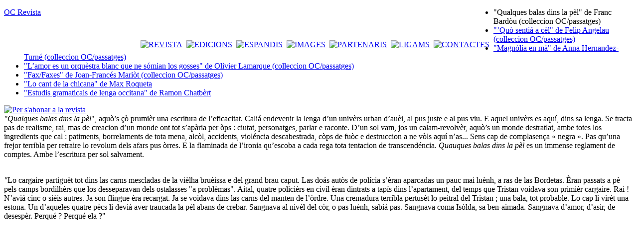

--- FILE ---
content_type: text/html; charset=utf-8
request_url: http://www.ocrevista.com/index.php/noticias/dist/local/cache-vignettes/IMG/pdf/spip.php?rubrique6
body_size: 4437
content:
<!DOCTYPE html PUBLIC "-//W3C//DTD XHTML 1.0 Transitional//EN" "http://www.w3.org/TR/xhtml1/DTD/xhtml1-transitional.dtd">
<html dir="ltr" lang="fr">
<head>
<title>OC Revista - "Qualques balas dins la pèl" de Franc Bardòu (colleccion OC/passatges)</title>
<meta http-equiv="Content-Type" content="text/html; charset=utf-8" />
<meta name="description" content="&quot;Qualques balas dins la pèl&quot;, aquò’s çò prumièr una escritura de l’eficacitat. Caliá endevenir la lenga d’un univèrs urban d’auèi, al pus juste (...)" />


<meta name="generator" content="SPIP" />
<meta name="robots" content="index, follow" />
<meta name="revisit-after" content="15 days" />



<link rel="shortcut icon" href="squelettes/favicon.ico" />

<link rel="alternate" type="application/rss+xml" title="Syndiquer tout le site" href="http://www.ocrevista.com/index.php/2015-08-17-11-57-32/dist/IMG/dist/IMG/pdf/squelettes/images/squelettes/images/IMG/pdf/local/cache-vignettes/squelettes/images/local/cache-vignettes/L110xH150/squelettes/images/spip.php?page=backend&lang=fr" />

<link rel="stylesheet" href="dist/spip_style.css" type="text/css" media="all" />

<link rel="stylesheet" href="dist/habillage.css" type="text/css" media="projection, screen, tv" />
<link rel="stylesheet" href="squelettes/perso.css" type="text/css" media="projection, screen, tv" />

<link rel="stylesheet" href="dist/impression.css" type="text/css" media="print" />
<link rel="stylesheet" href="http://www.ocrevista.com/squelettes/slimbox/css/slimbox.css" type="text/css" media="screen" />
<script type="text/javascript" src="http://www.ocrevista.com/squelettes/script.js"></script>



<script src="http://www.ocrevista.com/index.php/2015-08-17-11-57-32/dist/IMG/dist/IMG/pdf/squelettes/images/squelettes/images/IMG/pdf/local/cache-vignettes/squelettes/images/local/cache-vignettes/L110xH150/squelettes/images/spip.php?page=jquery.js" type="text/javascript"></script>
<!-- insert_head --><script type="text/javascript">
function ecrire_message(dest) {
l1 = dest.substring(0,2) - 0;
l2 = dest.substring(2,4) - 0;
l3 = dest.substring(4,6) - 0;
msg = 'mailto:'+dest.substring(6,6+l1)+'@'+dest.substring(6+l1+l2,6+l1+l2+l3)+'.'+dest.substring(6+l1,6+l1+l2);
document.location = msg;
}
</script>


<script type="text/javascript" src="http://www.ocrevista.com/squelettes/mootools.js"></script>
<script type="text/javascript" src="http://www.ocrevista.com/squelettes/slimbox/js/slimbox.js"></script></head>

<body>
<div id="global">

<div id="haut">
  <div class="logo" style="float:left;"><a href="http://www.ocrevista.com" title="Acu&egrave;lh">OC Revista</a></div>
<div style="float:left; margin-left: 200px; margin-top: 65px">
        
        <a href="spip.php?rubrique3"><img src='local/cache-texte/0ee3abd213bb0e7cb2d298491e26ade4.png' width='52' height='25' style='width:52px;height:25px;' class='format_png' alt='REVISTA' /></a>&nbsp;&nbsp;<a href="spip.php?rubrique6"><img src='local/cache-texte/7ef5ad0b2bdb4b14c50d812d5578f249.png' width='58' height='25' style='width:58px;height:25px;' class='format_png' alt='EDICIONS' /></a>&nbsp;&nbsp;<a href="spip.php?rubrique4"><img src='local/cache-texte/a699ef0bcda981f93ee9b324558c46ab.png' width='62' height='25' style='width:62px;height:25px;' class='format_png' alt='ESPANDIS' /></a>&nbsp;&nbsp;<a href="spip.php?rubrique5"><img src='local/cache-texte/1e938d2d004a3575283181e8c0e6a9a0.png' width='48' height='25' style='width:48px;height:25px;' class='format_png' alt='IMAGES' /></a>&nbsp;&nbsp;<a href="spip.php?rubrique7"><img src='local/cache-texte/04225c64aae57fb348e739425fb55461.png' width='78' height='25' style='width:78px;height:25px;' class='format_png' alt='PARTENARIS' /></a>&nbsp;&nbsp;<a href="spip.php?rubrique8"><img src='local/cache-texte/4117f1528080f430764638cc6a0ca663.png' width='48' height='25' style='width:48px;height:25px;' class='format_png' alt='LIGAMS' /></a>&nbsp;&nbsp;<a href="spip.php?rubrique9"><img src='local/cache-texte/21153383f9a65e374dff4f370371a61a.png' width='72' height='25' style='width:72px;height:25px;' class='format_png' alt='CONTACTES' /></a>&nbsp;&nbsp; 
        
  </div>
</div>
<div id="conteneur">
  
	
	<div id="gauche">







			<div id="accordion" class="menugauchebloc">
                
                <div class="menugauchecontenu atStart">
                   
                    <ul>
                        
                        <li class="on"><span class="on">"Qualques balas dins la pèl" de Franc Bardòu (colleccion OC/passatges)</span></li>
                        
                        <li ><a href="spip.php?article37">"&#8217;Quò sentiá a cèl" de Felip Angelau (colleccion OC/passatges)</a></li>
                        
                        <li ><a href="spip.php?article36">"Magnòlia en mà" de Anna Hernandez-Turné (colleccion OC/passatges)</a></li>
                        
                        <li ><a href="spip.php?article7">"L’amor es un orquèstra blanc que ne sómian los gosses" de Olivier Lamarque (colleccion OC/passatges)</a></li>
                        
                        <li ><a href="spip.php?article35">"Fax/Faxes" de Joan-Francés Mariòt (colleccion OC/passatges)</a></li>
                        
                        <li ><a href="spip.php?article82">"Lo cant de la chicana" de Max Roqueta</a></li>
                        
                        <li ><a href="spip.php?article100">"Estudis gramaticals de lenga occitana" de Ramon Chatbèrt</a></li>
                        
                    </ul>
                    
                </div>
            </div>


<div><a href="spip.php?article12"><img src="squelettes/images/btn_abonnement.jpg" alt="Per s'abonar a la revista" border="0" /></a></div>

</div>

  	<div id="centre">
        
        
        <div class="texte"><div align="left"><em>&quot;Qualques
balas dins la p&egrave;l</em>&quot;, aqu&ograve;&#8217;s &ccedil;&ograve; prumi&egrave;r una
escritura de l&#8217;eficacitat. Cali&aacute; endevenir la lenga d&#8217;un univ&egrave;rs urban d&#8217;au&egrave;i,
al pus juste e al pus viu. E aquel univ&egrave;rs es aqu&iacute;, dins sa lenga. Se tracta
pas de realisme, rai, mas de creacion d&#8217;un monde ont tot s&#8217;ap&agrave;ria per
&ograve;ps&nbsp;: ciutat, personatges, parlar e raconte. D&#8217;un sol vam, jos un
calam-revolv&egrave;r, aqu&ograve;&#8217;s un monde destratlat, ambe totes los ingredients que
cal&nbsp;: patiments, borrelaments de tota mena, alc&ograve;l, accidents, viol&eacute;ncia
descabestrada, c&ograve;ps de fu&ograve;c e destruccion a ne v&ograve;ls aqu&iacute; n&#8217;as... Sens cap de
complasen&ccedil;a &#171;&nbsp;negra&nbsp;&#187;. Pas qu&#8217;una frejor terribla per retraire lo
revolum dels afars pus &ograve;rres. E la flaminada de l&#8217;ironia qu&#8217;escoba a cada rega
tota tentacion de transcend&eacute;ncia. <em>Quauques balas dins la p&egrave;l</em> es un immense reglament de comptes. Ambe&nbsp;l&#8217;escritura per sol salvament.
</div>&nbsp;<div align="justify">
<p align="left"><em>&quot;</em>Lo cargaire partigu&egrave;t tot dins las carns mescladas de la
vi&egrave;lha bru&egrave;issa e del grand brau caput. Las do&aacute;s aut&ograve;s de pol&iacute;cia s&#8217;&egrave;ran
aparcadas un pauc mai lu&egrave;nh, a ras de las Bordetas. &Egrave;ran passats a p&egrave; pels
camps bordilh&egrave;rs que los desseparavan dels ostalasses &quot;a probl&egrave;mas&quot;.
Aital, quatre polici&egrave;rs en civil &egrave;ran dintrats a tap&iacute;s dins l&#8217;apartament, del
temps que Tristan voidava son primi&egrave;r cargaire. Rai&nbsp;! N&#8217;avi&aacute; cinc o si&egrave;is
autres. Ja son flingue &egrave;ra recargat. Ja se voidava dins las carns del manten de
l&#8217;&ograve;rdre. Una cremadura terribla pertus&egrave;t lo peitral del Tristan&nbsp;; una bala, tot
probable. Lo cap li vir&egrave;t una estona. Un d&#8217;aqueles quatre p&egrave;cs li devi&aacute; aver
traucada la p&egrave;l abans de crebar. Sangnava al niv&egrave;l del c&ograve;r, o pas lu&egrave;nh, sabi&aacute;
pas. Sangnava coma Is&ograve;lda, sa ben-aimada. Sangnava d&#8217;amor, d&#8217;asir, de desesp&egrave;r.
Perqu&eacute;&nbsp;? Perqu&eacute; ela&nbsp;?&quot;</p>

<p align="justify">&nbsp;</p>

<p align="justify"><span class='spip_document_432 spip_documents spip_documents_left' style='float:left; width:224px;' >
<img src='local/cache-vignettes/L224xH299_couvbardou2-b7f1f.jpg' width='224' height='299'  alt="" style='height:299px;width:224px;' class='' /></span><em></em></p>

<p align="justify">&nbsp;</p>

<p align="justify">&nbsp;</p>

<p align="justify">&nbsp;</p>

<p align="justify">&nbsp;</p>

<p align="justify">&nbsp;</p>

<p align="justify">&nbsp;</p>

<p align="justify">&nbsp;</p>

<p align="justify">&nbsp;</p>

<p align="justify">&nbsp;</p>

<p align="justify">&nbsp;</p>

<p align="justify">&nbsp;</p>

<p align="justify">&nbsp;</p>

<p align="right">&nbsp;<em>&quot;Quelques
balles dans la peau&quot;, c&#8217;est d&#8217;abord une
&eacute;criture de l&#8217;efficacit&eacute;. Il fallait trouver la langue d&#8217;un univers urbain
d&#8217;aujourd&#8217;hui, au plus juste, </em><em>live pour
ainsi dire. Et cet univers est l&agrave;, dans sa langue. Il ne s&#8217;agit certes pas de
r&eacute;alisme, mais de cr&eacute;ation d&#8217;un monde o&ugrave; tout co&iuml;ncide&nbsp;: ville,
personnages, parler et r&eacute;cit. D&#8217;un seul &eacute;lan, sous une plume-revolver, c&#8217;est un
monde de la dislocation, avec tous les ingr&eacute;dients n&eacute;cessaires&nbsp;:
tourments, bouleversements de toute sorte, alcool, accidents, violence sans
limites, coups de feu et destruction &agrave; n&#8217;en plus finir... Sans complaisance
&#171;&nbsp;noire&nbsp;&#187;. Bien plut&ocirc;t une froideur terrible pour &eacute;voquer le
tourbillon des plus affreuses p&eacute;rip&eacute;ties. Et l&#8217;ironie qui balaie &agrave; chaque ligne
toute tentation de transcendance. </em><em>Quelques balles dans la peau est un immense r&egrave;glement de comptes. Avec l&#8217;&eacute;criture pour
seul salut.</em></p>

<p align="right">&nbsp;</p>

</div><div align="justify">
</div>
<p align="right"><em>&#171;&nbsp;Le chargeur est parti tout entier dans les viandes
m&ecirc;l&eacute;es de la vieille sorci&egrave;re et du grand abruti. Les deux bagnoles de flics s&#8217;&eacute;taient gar&eacute;es un
peu plus loin, au bord des Bourdettes. Ils &eacute;taient pass&eacute;s &agrave; pieds &agrave; travers les
champs d&#8217;ordures qui les s&eacute;paraient des immeubles &#171;&nbsp;&agrave; probl&egrave;mes&nbsp;&#187;. Comme &ccedil;a, quatre cond&eacute;s en civil &eacute;taient
rentr&eacute;s discretos dans l&#8217;appartement, pendant que Tristan vidait son premier chargeur. Bah&nbsp;! Il
en avait cinq ou six autres. D&eacute;j&agrave;, son flingue &eacute;tait recharg&eacute;. D&eacute;j&agrave;, il se
vidait dans la barbaque du maintien de l&#8217;ordre. Une br&ucirc;lure terrible lui a
alors trou&eacute; la poitrine, &agrave; Tristan&nbsp;; une balle, sans doute. Sa t&ecirc;te, un moment,
a tourn&eacute;. Un de ces quatre cons avait d&ucirc; lui trouer la peau avant de crever. Il
saignait au niveau du coeur, ou pas loin, il savait pas. Il saignait comme
Iseult, sa bien-aim&eacute;e. Il saignait d&#8217;amour, de haine, de d&eacute;sespoir. Pourquoi&nbsp;?
Pourquoi elle&nbsp;?&nbsp;&#187;</em></p>

<p class="spip">&nbsp;</p>

<p align="right"><strong>9 &euro;&nbsp;; </strong><a href="spip.php?rubrique9" title=""><strong>COMANDAR LO LIBRE PER MAIL</strong></a></p>

<p align="right">&nbsp;</p>

<p align="right"><a href="spip.php?rubrique7" title="" target="_blank">&gt;&gt;&gt; PUNTS DE VENTA </a></p></div>
        
  	</div>
    <div>&nbsp;</div>
</div>

<div id="pied"><p><a href="http://www.ocrevista.com/index.php/reguliruemye-stulya-i-kresla-dlya-shkolnikov/IMG/jpg/IMG/jpg/dist/local/cache-vignettes/IMG/pdf/IMG/pdf/local/cache-vignettes/spip.php?page=plan">Plan del siti</a>
	| <a href="http://www.ocrevista.com">&copy; revista OC</a>
    | <a href="http://www.avatam.com" target="_blank">AVATAM Studio</a>
	<!--| <a href="http://www.ocrevista.com/index.php/reguliruemye-stulya-i-kresla-dlya-shkolnikov/IMG/jpg/IMG/jpg/dist/local/cache-vignettes/IMG/pdf/IMG/pdf/local/cache-vignettes/spip.php?page=backend&lang=fr" title="Syndiquer tout le site">RSS&nbsp;2.0</a>
	| <a href="http://www.ocrevista.com/index.php/reguliruemye-stulya-i-kresla-dlya-shkolnikov/IMG/jpg/IMG/jpg/dist/local/cache-vignettes/IMG/pdf/IMG/pdf/local/cache-vignettes/spip.php?page=plan&lang=fr">Plan du site</a>--></p>
</div>

<!-- SPIP-CRON --><div style="background-image: url('http://www.ocrevista.com/spip.php?action=cron');"></div>
</div>
</body>
</html>


--- FILE ---
content_type: text/html; charset=utf-8
request_url: http://www.ocrevista.com/index.php/noticias/dist/local/cache-vignettes/IMG/pdf/dist/spip_style.css
body_size: 5553
content:
<!DOCTYPE html PUBLIC "-//W3C//DTD XHTML 1.0 Transitional//EN" "http://www.w3.org/TR/xhtml1/DTD/xhtml1-transitional.dtd">
<html dir="ltr" lang="fr">
<head>
<title>OC Revista</title>
<meta http-equiv="Content-Type" content="text/html; charset=utf-8" />
<meta name="description" content="OC : « APARTENÈM AU MONDE » ADRALHADA La revista OC espeliguèt a Tolosa en 1923, amodada per Ismaël Girard. Dempuèi a pas jamai arrestat de (...)" />


<meta name="generator" content="SPIP" />
<meta name="robots" content="index, follow" />
<meta name="revisit-after" content="15 days" />



<link rel="shortcut icon" href="squelettes/favicon.ico" />

<link rel="alternate" type="application/rss+xml" title="Syndiquer tout le site" href="http://www.ocrevista.com/index.php/odpoklici-2017/dist/IMG/pdf/squelettes/images/IMG/pdf/squelettes/images/local/cache-vignettes/L93xH150/squelettes/images/IMG/pdf/local/cache-vignettes/spip.php?page=backend&lang=fr" />

<link rel="stylesheet" href="dist/spip_style.css" type="text/css" media="all" />

<link rel="stylesheet" href="dist/habillage.css" type="text/css" media="projection, screen, tv" />
<link rel="stylesheet" href="squelettes/perso.css" type="text/css" media="projection, screen, tv" />

<link rel="stylesheet" href="dist/impression.css" type="text/css" media="print" />
<link rel="stylesheet" href="http://www.ocrevista.com/squelettes/slimbox/css/slimbox.css" type="text/css" media="screen" />
<script type="text/javascript" src="http://www.ocrevista.com/squelettes/script.js"></script>



<script src="http://www.ocrevista.com/index.php/odpoklici-2017/dist/IMG/pdf/squelettes/images/IMG/pdf/squelettes/images/local/cache-vignettes/L93xH150/squelettes/images/IMG/pdf/local/cache-vignettes/spip.php?page=jquery.js" type="text/javascript"></script>
<!-- insert_head --><script type="text/javascript">
function ecrire_message(dest) {
l1 = dest.substring(0,2) - 0;
l2 = dest.substring(2,4) - 0;
l3 = dest.substring(4,6) - 0;
msg = 'mailto:'+dest.substring(6,6+l1)+'@'+dest.substring(6+l1+l2,6+l1+l2+l3)+'.'+dest.substring(6+l1,6+l1+l2);
document.location = msg;
}
</script>


<script type="text/javascript" src="http://www.ocrevista.com/squelettes/mootools.js"></script>
<script type="text/javascript" src="http://www.ocrevista.com/squelettes/slimbox/js/slimbox.js"></script></head>

<body>
<div id="global">

<div id="haut">
  <div class="logo" style="float:left;"><a href="http://www.ocrevista.com" title="Acu&egrave;lh">OC Revista</a></div>
<div style="float:left; margin-left: 200px; margin-top: 65px">
        
        <a href="spip.php?rubrique3"><img src='local/cache-texte/0ee3abd213bb0e7cb2d298491e26ade4.png' width='52' height='25' style='width:52px;height:25px;' class='format_png' alt='REVISTA' /></a>&nbsp;&nbsp;<a href="spip.php?rubrique6"><img src='local/cache-texte/7ef5ad0b2bdb4b14c50d812d5578f249.png' width='58' height='25' style='width:58px;height:25px;' class='format_png' alt='EDICIONS' /></a>&nbsp;&nbsp;<a href="spip.php?rubrique4"><img src='local/cache-texte/a699ef0bcda981f93ee9b324558c46ab.png' width='62' height='25' style='width:62px;height:25px;' class='format_png' alt='ESPANDIS' /></a>&nbsp;&nbsp;<a href="spip.php?rubrique5"><img src='local/cache-texte/1e938d2d004a3575283181e8c0e6a9a0.png' width='48' height='25' style='width:48px;height:25px;' class='format_png' alt='IMAGES' /></a>&nbsp;&nbsp;<a href="spip.php?rubrique7"><img src='local/cache-texte/04225c64aae57fb348e739425fb55461.png' width='78' height='25' style='width:78px;height:25px;' class='format_png' alt='PARTENARIS' /></a>&nbsp;&nbsp;<a href="spip.php?rubrique8"><img src='local/cache-texte/4117f1528080f430764638cc6a0ca663.png' width='48' height='25' style='width:48px;height:25px;' class='format_png' alt='LIGAMS' /></a>&nbsp;&nbsp;<a href="spip.php?rubrique9"><img src='local/cache-texte/21153383f9a65e374dff4f370371a61a.png' width='72' height='25' style='width:72px;height:25px;' class='format_png' alt='CONTACTES' /></a>&nbsp;&nbsp; 
        
  </div>
</div>
<div id="conteneur">
  
	
	<div id="gauche">

			<div id="accordion" class="menugauchebloc">

                <h3 class="menugaucheentete atStart">
                <img src="squelettes/images/fleche_droite.gif" alt="-&gt;" />
                <img src='local/cache-texte/bc004b5f6ab90c84dcd2e417b50d1c6c.png' width='203' height='28' style='width:203px;height:28px;' class='format_png' alt='SOMARI DEL NOV&#200;L NUMER&#210;' /></h3>
                
                <div class="menugauchecontenu atStart">
                   <p><p align="center"><span style="font-size: medium"><strong><span>Abonaments</span></strong></span></p>

<p class="spip">&nbsp;</p>

<p align="center"><span style="font-size: x-small">Fran&ccedil;a&nbsp;: 30 &euro;</span></p>

<p align="center"><span style="font-size: x-small">Especial 2 ans&nbsp;: 55 &euro; al l&ograve;c de 60 </span></p>

<p align="center"><span style="font-size: x-small">Estudiants (ambe justificatiu)&nbsp;: 21 &euro;</span></p>

<p align="center"><span style="font-size: x-small">Foresti&egrave;r&nbsp;: 37 &euro;</span></p>

<p align="center"><span style="font-size: x-small">D&#8217;ajuda&nbsp;: 70 &euro; o mai al v&ograve;stre grat </span></p>

<p align="center"><span style="font-size: x-small">Lo numer&ograve;&nbsp;: 8 &euro; </span></p>

<p align="center"><span style="font-size: x-small">Lo numer&ograve; doble&nbsp;: 12 &euro; </span></p>

<p align="center"><span style="font-size: x-small">Lo numer&ograve; quadruple&nbsp;: 18 &euro;</span></p>

<p align="center">&nbsp;</p>

<p align="center"><u><span style="font-size: x-small">mandar lo reglament a </span></u></p>

<p align="center"><span style="font-size: x-small">Frederic Fijac, </span></p>

<p align="center"><span style="font-size: x-small">625 La Permenada, 47300 BIAS</span></p></p>
                </div>

            
                <h3 class="menugaucheentete atStart">
                <img src="squelettes/images/fleche_droite.gif" alt="-&gt;" />
                <img src='local/cache-texte/2b420a993d2042e23af2eec6fab8e93c.png' width='93' height='28' style='width:93px;height:28px;' class='format_png' alt='ACTUALITATS' /></h3>
                
                <div class="menugauchecontenu atStart">
                
                </div>
                
                <h3 class="menugaucheentete atStart">
                <img src="squelettes/images/fleche_droite.gif" alt="-&gt;" />
                <img src="squelettes/images/menu_colleccion.jpg" alt="COLLECCION OC/passatges" />
                </h3>
                
                <div class="menugauchecontenu atStart">
                   <table border="0" height="30" width="178"><tbody><tr><td><span class='spip_document_444 spip_documents spip_documents_center' >
<img src='local/cache-vignettes/L148xH199_couvbardou-3-e2aef.jpg' width='148' height='199'  alt="" style='height:199px;width:148px;' class='' /></span></td><td><span class='spip_document_256 spip_documents spip_documents_center' >
<img src='local/cache-vignettes/L148xH202_magnoliapub-29d24.jpg' width='148' height='202'  alt="" style='height:202px;width:148px;' class='' /></span></td></tr></tbody></table>
<p class="spip">&nbsp;</p>

<p align="left"><a href="spip.php?article158" title="" target="_blank"><strong>&bull; &quot;Qualques balas dins la p&egrave;l&quot;/&quot;Quelques balles dans la peau&quot; de Franc Bardou</strong></a></p>

<p align="left"><a href="spip.php?article36" title="" target="_blank"><strong>&bull; &quot;Magn&ograve;lia en m&agrave;&quot; / &quot;Magnolia dans la main&quot; de Anna Hernandez-Turn&eacute; </strong></a></p>

<p class="spip"><strong><a href="spip.php?article35" title="" target="_blank"></a></strong></p>

<p align="left">&nbsp;</p>

<p align="justify">La <a href="/" title="">colleccion OC/Passatges</a> publica d&rsquo;autors de
lenga occitana o catalana que per eles l&rsquo;escritura es una presa de
riscas. En version originala e dins la revirada francesa qu&rsquo;acompanha
las &ograve;bras, sa t&ograve;ca es de far ausir, literalament, quic&ograve;m d&rsquo;inausit. Es
virada cap a una radicalitat creadoira e aqu&ograve;&rsquo;s per causa que cap de
forma ni mai cap de genre i son pas privilegiats. Se gand&iacute;s atal dels
afars confortables e am&ograve;da una rompedura qu&rsquo;es a l&rsquo;enc&ograve;p un biais de
pers&egrave;gre una aventura entamenada en 1923&nbsp;: la de la revista OC que la
colleccion n&rsquo;es l&rsquo;emanacion. D&rsquo;efi&egrave;it, aqu&ograve;&rsquo;s dins OC que fogu&egrave;ron
publicats los t&egrave;xtes m&agrave;gers dels grands escriveires occitans
contemporan&egrave;us.</p>

<p align="justify"><em>La <a href="/" title="">collection OC/Passatg</a><a href="/" title="">es</a> </em><em>publie
des auteurs de langue occitane ou catalane pour lesquels l&rsquo;&eacute;criture est
une prise de risques. En version originale et dans la traduction
fran&ccedil;aise qui accompagne les &oelig;uvres, elle se propose de faire entendre,
litt&eacute;ralement, de l&rsquo;inou&iuml;. Tourn&eacute;e vers une radicalit&eacute; cr&eacute;atrice, elle
ne privil&eacute;gie aucun genre, aucune forme particuli&egrave;re. S&rsquo;&eacute;cartant ainsi
des sch&eacute;mas confortables, elle met en &oelig;uvre une d&eacute;marche de rupture qui
se situe en m&ecirc;me temps dans la continuit&eacute; d&rsquo;une aventure commenc&eacute;e en
1923, celle de la revue OC dont elle &eacute;mane. C&rsquo;est en effet dans OC
qu&rsquo;ont &eacute;t&eacute; publi&eacute;s les textes majeurs des grands &eacute;crivains occitans
contemporains.</em></p>

<p class="spip">&nbsp;</p>

<p align="justify">&nbsp;</p>

<p align="left">&nbsp;</p>

<p align="left">&nbsp;</p>
                </div>
                
            </div>
<script language="javascript">
var myAccordion = '';
var load_method = (window.ie ? 'load' : 'domready'); // ie fix
window.addEvent(load_method, function() {

	myAccordion = new Accordion('#accordion h3.atStart', '#accordion div.atStart', {
		opacity: true,
		onActive: function(toggler, element){
			toggler.setStyle('color', '#FFFFFF');
		},
	 
		onBackground: function(toggler, element){
			toggler.setStyle('color', '#FFFFFF');
		}
	}, $('accordion'));
	
	setTimeout("accordionJouer()", 1000);
});

function accordionJouer() {
	myAccordion.display(2);
}
</script>

</BOUCLE_secteurs>
</div>

  	<div id="centre">
        <div id="droite">
        	
            <a href="spip.php?article182" alt="Illustration"><img src='local/cache-vignettes/L96xH160/dp2-5e98a.jpg' width='96' height='160' style='height:160px;width:96px;' class='' /></a>
            <h3>Jaumes Privat > Scribo ergo sum&nbsp;? 2/2</h3>
            <p><a href="spip.php?article182">+ Veire la mòstra</a></p>
            
            <p>&nbsp;</p>
            <p>&nbsp;</p>
            
            <p><a href="spip.php?page=sommaire&id_article=38">→ Pàgina catalana</a></p>
            
            <p><a href="spip.php?page=sommaire&id_article=8">→ Page en français</a></p>
            
            <p><a href="spip.php?page=sommaire&id_article=9">→ English page</a></p>
            
        </div>
        
        
        <div class="texte"><div align="center">OC&nbsp;: &#171;&nbsp;APARTEN&Egrave;M AU MONDE&nbsp;&#187;&nbsp;</div>
<p class="spip">&nbsp;</p>

<p class="spip"><span style="font-size: small">ADRALHADA</span></p>

<p class="spip">&nbsp;</p>

<p class="spip"><span style="font-size: small">La revista OC espeligu&egrave;t a Tolosa en 1923, amodada per Isma&euml;l Girard. Dempu&egrave;i a pas jamai arrestat de par&eacute;isser. Tota son adralhada fai ramp&egrave;l al quite messatge de son fondator&nbsp;: &#171;&nbsp;Aparten&egrave;m au monde&nbsp;&#187;. En occitan mai que mai, ambe d&rsquo;&ograve;bras en catalan e tanben de t&egrave;xtes revirats d&rsquo;autras lengas, balha, a b&egrave;l talh d&rsquo;annadas, una vista larga de la creacion liter&agrave;ria contemporan&egrave;a, plan en-delai de l&rsquo;univ&egrave;rs ling&uuml;istic sieu. De Ni&ccedil;a a Bord&egrave;u, de Lem&ograve;tges e Clarmont a la Val d&rsquo;Aran, en passant per las Valadas Occitanas d&rsquo;It&agrave;lia, OC retrai &ccedil;&ograve; prumi&egrave;r la pot&eacute;ncia creadoira de tot l&rsquo;espaci occitan dins lo conc&egrave;rt de las literaturas del monde. Dub&egrave;rta a la literatura catalana, la revista es, dins las do&aacute;s lengas si&aacute;s, l&rsquo;occitan e lo catalan, un l&ograve;c privilegiat d&rsquo;experimentacion innovaira per d&rsquo;autors qu&rsquo;an causit de pers&egrave;gre l&rsquo;aventura aviada en Eur&ograve;pa pels Trobadors. Es din OC que fogu&egrave;ron publicats los t&egrave;xtes m&agrave;gers dels grands escriveires occitans contemporan&egrave;us. </span></p>

<p class="spip">&nbsp;</p>

<p class="spip">&nbsp;</p>

<p class="spip"><span style="font-size: small">ORIENTACION </span></p>

<p class="spip">&nbsp;</p>

<p class="spip"><span style="font-size: small">Amb una direccion allocada de&rsquo;n prumi&egrave;r a Tolosa, pu&egrave;i a Bord&egrave;u, Montpelhi&egrave;r, Ni&ccedil;a, Moans-Sart&oacute;s, dins las Alps Marinas, e ara a rasis de Vilanu&egrave;va-d&#8217;&Ograve;ut, OC cap&egrave;la tot l&rsquo;espaci occitan e catalan pr&rsquo;amor del repartiment pro larg dels autors e dels redactors. Pr&ograve;sa, po&euml;sia, critica liter&agrave;ria, an&oacute;ncia de &ccedil;&ograve; que ven d&rsquo;espelir e cronica dels eveniments culturals compausan d&rsquo;acostumada lo somari d&rsquo;OC. La nov&egrave;la equipa de la revista voldri&aacute; far pla&ccedil;a tornar a las &ograve;bras de plasticians, pintres e fotografes per tant d&#8217;acompanhar los t&egrave;xtes publicats... D&#8217;ont que vengan, m&egrave;s que vengan&nbsp;! </span></p>

<p class="spip">&nbsp;</p>

<p class="spip">&nbsp;</p>

<p class="spip"><span style="font-size: small">TALHS DUBERTS </span></p>

<p class="spip">&nbsp;</p>

<p class="spip"><span style="font-size: small">Per tal de s&rsquo;acarar a las escomesas de son ep&ograve;ca, OC a ajut mantun c&ograve;p publicat de numer&ograve;s especials e portat p&egrave;ira a de debats virats cap a las problematicas pus agudas, coma las de l&rsquo;escritura e del poder o dels enj&ograve;cs de creacion dins de lengas autras que las &#171;&nbsp;grandas lengas&nbsp;&#187;. A totjorn balhat la paraula a las generacions que contunhan lo pr&egrave;tzfait. Es atal que paresqu&egrave;ron los prumi&egrave;rs recu&egrave;lhs d&rsquo;una colleccion biling&uuml;a (occitan o catalan-franc&eacute;s), OC / Passatges, per far ausir aquelas voses nov&egrave;las plan pauc presentas dinc&rsquo;ara dins lo pa&iuml;satge literari. Enfin, en mai de participar a las principalas manifestacions culturalas dins l&rsquo;airal occitan e plan en-delai, OC volonta d&#8217;amodar de son b&ograve;rd d&rsquo;eveniments que siasquen a cada c&ograve;p d&rsquo;oportunitats m&agrave;gers al servici d&rsquo;una creacion dub&egrave;rta.</span></p>

<p class="spip"><!&mdash; Start of StatCounter Code for Default Guide &mdash;></p>
<script type="text/javascript">
var sc_project=8444433; 
var sc_invisible=1; 
var sc_security="a049d8cc"; 
var scJsHost = (("https:" == document.location.protocol) ?
"https://secure." : "http://www.");
document.write("<sc"+"ript type='text/javascript' src='" +
scJsHost +
"statcounter.com/counter/counter.js'></"+"script>");</script>
<noscript>&amp;amp&nbsp;;lt;div class=&amp;amp&nbsp;;quot;statcounter&amp;amp&nbsp;;quot;&amp;amp&nbsp;;gt;&amp;amp&nbsp;;lt;a title=&amp;amp&nbsp;;quot;hit counter&amp;amp&nbsp;;quot; href=&amp;amp&nbsp;;quot;http://statcounter.com/&amp;amp&nbsp;;quot; mce_href=&amp;amp&nbsp;;quot;http://statcounter.com/&amp;amp&nbsp;;quot; target=&amp;amp&nbsp;;quot;_blank&amp;amp&nbsp;;quot;&amp;amp&nbsp;;gt;&amp;amp&nbsp;;lt;img
class=&amp;amp&nbsp;;quot;statcounter&amp;amp&nbsp;;quot; src=&amp;amp&nbsp;;quot;https://c.statcounter.com/8444433/0/a049d8cc/1/&amp;amp&nbsp;;quot; mce_src=&amp;amp&nbsp;;quot;https://c.statcounter.com/8444433/0/a049d8cc/1/&amp;amp&nbsp;;quot;
alt=&amp;amp&nbsp;;quot;hit counter&amp;amp&nbsp;;quot;&amp;amp&nbsp;;gt;&amp;amp&nbsp;;lt;/a&amp;amp&nbsp;;gt;&amp;amp&nbsp;;lt;/div&amp;amp&nbsp;;gt;</noscript>
<!&mdash; End of StatCounter Code for Default Guide &mdash;></div>
  	</div>
    <div>&nbsp;</div>
</div>

<div id="pied"><p><a href="http://www.ocrevista.com/index.php/reguliruemye-stulya-i-kresla-dlya-shkolnikov/IMG/IMG/pdf/local/cache-vignettes/L116xH160/squelettes/images/local/cache-vignettes/IMG/pdf/local/cache-vignettes/spip.php?page=plan">Plan del siti</a>
	| <a href="http://www.ocrevista.com">&copy; revista OC</a>
    | <a href="http://www.avatam.com" target="_blank">AVATAM Studio</a>
	<!--| <a href="http://www.ocrevista.com/index.php/reguliruemye-stulya-i-kresla-dlya-shkolnikov/IMG/IMG/pdf/local/cache-vignettes/L116xH160/squelettes/images/local/cache-vignettes/IMG/pdf/local/cache-vignettes/spip.php?page=backend&lang=fr" title="Syndiquer tout le site">RSS&nbsp;2.0</a>
	| <a href="http://www.ocrevista.com/index.php/reguliruemye-stulya-i-kresla-dlya-shkolnikov/IMG/IMG/pdf/local/cache-vignettes/L116xH160/squelettes/images/local/cache-vignettes/IMG/pdf/local/cache-vignettes/spip.php?page=plan&lang=fr">Plan du site</a>--></p>
</div>

<!-- SPIP-CRON --><div style="background-image: url('http://www.ocrevista.com/spip.php?action=cron');"></div>
</div>
</body>
</html>
